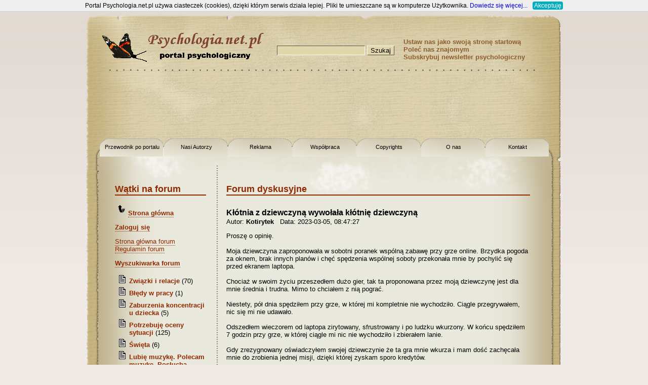

--- FILE ---
content_type: text/html
request_url: http://psychologia.net.pl/forum.php?level=468151&post=468151&sortuj=&cale=
body_size: 5052
content:

<!DOCTYPE HTML PUBLIC "-//W3C//DTD HTML 4.01//EN" "http://www.w3.org/TR/html4/strict.dtd">
<html>
<head>
<meta http-equiv="Content-Type" content="text/html; charset=iso-8859-2">
<meta http-equiv="content-language" content="pl">
<meta name="revisit-after" content="2 days">
<meta name="robots" content="all">
<meta name="description"
	content="Psychologia.net.pl - portal psychologiczny">
<meta name="keywords"
	content="psychologia, portal psychologiczny, psychoterapia, najlepszy portal psychologiczny, nerwice, depresja, problemy małżeńskie, socjologia, psychologia społeczna, alkoholizm, testy psychologiczne, artykuły psychologiczne, forum, małżeństwo, rodzina, emocje, motywacja, umysł, procesy poznawcze, przemoc, uzależnienia, filozofia, psychometria, seksuologia, wychowanie, pedagogika, psychologia społeczna, metodologia,">
<title>Forum dyskusyjne - Psychologia.net.pl </title>
<link rel="shortcut icon" href="favicon.ico">
<link rel="stylesheet" href="css/style.css" type="text/css">
<link rel="stylesheet" href="css/humanity/jquery-ui-1.8.10.custom.css" type="text/css">
<link rel="alternate" type="application/atom+xml" href="http://psychologia.net.pl//feed" title="Psychologia.net.pl - Aktualności">
<script type="text/javascript" src="lib/whcookies.js"></script>
</head>
<body>

<!--  statystyki Google Analitics  -->
<script>
  (function(i,s,o,g,r,a,m){i['GoogleAnalyticsObject']=r;i[r]=i[r]||function(){
  (i[r].q=i[r].q||[]).push(arguments)},i[r].l=1*new Date();a=s.createElement(o),
  m=s.getElementsByTagName(o)[0];a.async=1;a.src=g;m.parentNode.insertBefore(a,m)
  })(window,document,'script','https://www.google-analytics.com/analytics.js','ga');

  ga('create', 'UA-86855524-1', 'auto');
  ga('send', 'pageview');

</script>
<!-- to już są całe statystyki Google Analitics, wzystkie inne skrypty odnoszą się do Stat24  -->


<script language="JavaScript" type="text/javascript" src="js/headers.js"></script>
<script language="JavaScript" type="text/javascript" src="js/przesuwanie.js"></script>
<script type="text/javascript" src="js/jquery-1.4.4.min.js" ></script>
<script type="text/javascript" src="js/jquery-ui-1.8.10.custom.min.js" ></script>
<script type="text/javascript" src="js/utils.js" ></script>

    <div style="float: left; position: fixed;">
        <script type="text/javascript"><!--
                google_ad_client = "ca-pub-5512390705137507";
                /* op02-psychologia.net.pl_160x600_R1 */
                google_ad_slot = "4491076109/7444491869";
                google_ad_width = 160;
                google_ad_height = 600;
                //-->
        </script>
        <script type="text/javascript" src="//pagead2.googlesyndication.com/pagead/show_ads.js"></script>
    </div>

<div id="container">
<div id="container_ramkatop">
<div id="container_ramkaleft">
<div id="top"><a id="top_motyl" href="index.php"></a>
<form action="search.php" method="get">
<div><input class="tinput" name="level" type="text"> <input
	class="button" value="Szukaj" type="submit"></div>
</form>
<div id="top_uppermenu"> <a href="#"
	onclick="this.style.behavior='url(#default#homepage)';this.setHomePage('http://www.psychologia.net.pl');">
Ustaw nas jako swoją stronę startową </a> <a href="javascript:polec()">Poleć
nas znajomym</a> <a href="subskrypcja.php">Subskrybuj newsletter
psychologiczny</a></div>
<div id="top_banners">
    <div id="banner_big">        <script async src="//pagead2.googlesyndication.com/pagead/js/adsbygoogle.js"></script>
        <!-- op02-psychologia.net.pl_S1 -->
        <ins class="adsbygoogle"
        style="display:inline-block;width:750px;height:100px;"
        data-ad-client="ca-pub-5512390705137507"
        data-ad-slot="4491076109/9613582256"></ins>
        <script>
        (adsbygoogle = window.adsbygoogle || []).push({});
        </script>
        </div></div>
<div id="top_menu"><a class="first" href="przewodnik.php">Przewodnik po
portalu</a> <a href="autorzy.php">Nasi Autorzy</a> <a href="reklama.php">Reklama</a>
<a href="wspolpraca.php">Współpraca</a> <a href="copyright.php">Copyrights</a>
<a href="o_nas.php">O nas</a> <a href="kontakt.php">Kontakt</a>
<div style="clear: both;"></div>
</div>
</div>


<div id="main_top">
<div id="main_bottom">
<div id="main">
<div id="main_left"><div ><h1 class="tytul">Wątki na forum</h1><p><img src="./images/back.gif"><strong><a href="index.php">Strona główna</a></strong></p><p><a href="loguj.php"><strong>Zaloguj się</strong></a></p><a href="forum.php">Strona główna forum</a><br><a href="forum.php?level=regulamin">Regulamin forum</a></p><p style="font-weight: bold;"><a href="forum_szukaj.php">Wyszukiwarka forum</a></p><ul><li class=listInne style="margin-bottom: 5px;"><b><a href="forum.php?level=479156&amp;post=479156&amp;sortuj=&amp;cale=" title="Związki i relacje">Związki i relacje</a></b> (70)<li class=listInne style="margin-bottom: 5px;"><b><a href="forum.php?level=479254&amp;post=479254&amp;sortuj=&amp;cale=" title="Błędy w pracy">Błędy w pracy</a></b> (1)<li class=listInne style="margin-bottom: 5px;"><b><a href="forum.php?level=478882&amp;post=478882&amp;sortuj=&amp;cale=" title="Zaburzenia koncentracji u dziecka">Zaburzenia koncentracji u dziecka</a></b> (5)<li class=listInne style="margin-bottom: 5px;"><b><a href="forum.php?level=479019&amp;post=479019&amp;sortuj=&amp;cale=" title="Potrzebuję oceny sytuacji">Potrzebuję oceny sytuacji</a></b> (125)<li class=listInne style="margin-bottom: 5px;"><b><a href="forum.php?level=479195&amp;post=479195&amp;sortuj=&amp;cale=" title="Święta">Święta</a></b> (6)<li class=listInne style="margin-bottom: 5px;"><b><a href="forum.php?level=477262&amp;post=477262&amp;sortuj=&amp;cale=" title="Lubię muzykę. Polecam muzykę. Posłuchajcie.">Lubię muzykę. Polecam muzykę. Posłucha...</a></b> (167)<li class=listInne style="margin-bottom: 5px;"><b><a href="forum.php?level=479136&amp;post=479136&amp;sortuj=&amp;cale=" title="Trójkąt dramatyczny Karpmana.">Trójkąt dramatyczny Karpmana.</a></b> (2)<li class=listInne style="margin-bottom: 5px;"><b><a href="forum.php?level=479002&amp;post=479002&amp;sortuj=&amp;cale=" title="Problemy psychiczne, dziwne stany i OCD">Problemy psychiczne, dziwne stany i OC...</a></b> (16)<li class=listInne style="margin-bottom: 5px;"><b><a href="forum.php?level=478964&amp;post=478964&amp;sortuj=&amp;cale=" title="Tak tylko">Tak tylko</a></b> (21)<li class=listInne style="margin-bottom: 5px;"><b><a href="forum.php?level=466082&amp;post=466082&amp;sortuj=&amp;cale=" title="Tutaj są rozmowy o wszystkim i o wszystkim-:).....">Tutaj są rozmowy o wszystkim i o wszys...</a></b> (1462)<li class=listInne style="margin-bottom: 5px;"><b><a href="forum.php?level=478644&amp;post=478644&amp;sortuj=&amp;cale=" title="Co kochani u was nowego?">Co kochani u was nowego?</a></b> (69)<li class=listInne style="margin-bottom: 5px;"><b><a href="forum.php?level=478496&amp;post=478496&amp;sortuj=&amp;cale=" title="Odcięłam się od toksycznych rodziców">Odcięłam się od toksycznych rodziców</a></b> (3)<li class=listInne style="margin-bottom: 5px;"><b><a href="forum.php?level=478305&amp;post=478305&amp;sortuj=&amp;cale=" title="Mam 33 lata i jestem emocjonalnie wykończony">Mam 33 lata i jestem emocjonalnie wyko...</a></b> (8)<li class=listInne style="margin-bottom: 5px;"><b><a href="forum.php?level=478499&amp;post=478499&amp;sortuj=&amp;cale=" title="Mimo kwalifikacji nie mogę znaleźć pracy">Mimo kwalifikacji nie mogę znaleźć pra...</a></b> (2)<li class=listInne style="margin-bottom: 5px;"><b><a href="forum.php?level=478890&amp;post=478890&amp;sortuj=&amp;cale=" title="Molestowanie seksualne a trudności w relacjach">Molestowanie seksualne a trudności w r...</a></b> (1)<li class=listInne style="margin-bottom: 5px;"><b><a href="forum.php?level=478883&amp;post=478883&amp;sortuj=&amp;cale=" title="Łuszczyca skóry głowy a stres">Łuszczyca skóry głowy a stres</a></b> (1)<li class=listInne style="margin-bottom: 5px;"><b><a href="forum.php?level=478876&amp;post=478876&amp;sortuj=&amp;cale=" title="Powracający sen">Powracający sen</a></b> (4)<li class=listInne style="margin-bottom: 5px;"><b><a href="forum.php?level=478839&amp;post=478839&amp;sortuj=&amp;cale=" title="Czy mój były mnie naśladuje?">Czy mój były mnie naśladuje?</a></b> (3)<li class=listInne style="margin-bottom: 5px;"><b><a href="forum.php?level=478874&amp;post=478874&amp;sortuj=&amp;cale=" title="Badanie dotyczące cyberprzemocy">Badanie dotyczące cyberprzemocy</a></b> (1)</ul><p align="center"><a href="forum.php">Wszystkie wątki</a><p align=center><a href="forum.php?level=-1&amp;post=0">Utwórz nowy wątek</a></p></div><div ><h1 class="tytul">Reklamy</h1><div class='advertisement'>        <script async src="//pagead2.googlesyndication.com/pagead/js/adsbygoogle.js"></script>
        <!-- op02-psychologia.net.pl_W1 -->
        <ins class="adsbygoogle"
        style="display:inline-block;width:160px;height:600px;"
        data-ad-client="ca-pub-5512390705137507"
        data-ad-slot="4491076109/6987417650"></ins>
        <script>
        (adsbygoogle = window.adsbygoogle || []).push({});
        </script>
</div><div class='advertisement'>        <script async src="//pagead2.googlesyndication.com/pagead/js/adsbygoogle.js"></script>
        <!-- op02-psychologia.net.pl_W2 -->
        <ins class="adsbygoogle"
        style="display:inline-block;width:160px;height:600px;"
        data-ad-client="ca-pub-5512390705137507"
        data-ad-slot="4491076109/3048170741"></ins>
        <script>
        (adsbygoogle = window.adsbygoogle || []).push({});
        </script>
</div><div class='advertisement'>        <script async src="//pagead2.googlesyndication.com/pagead/js/adsbygoogle.js"></script>
        <!-- op02-psychologia.net.pl_W2 -->
        <ins class="adsbygoogle"
        style="display:inline-block;width:160px;height:600px;"
        data-ad-client="ca-pub-5512390705137507"
        data-ad-slot="4491076109/3048170741"></ins>
        <script>
        (adsbygoogle = window.adsbygoogle || []).push({});
        </script>
</div></div></div>

<div id="main_big"><div id="forum"><h1 class="tytul">Forum dyskusyjne</h1><div id="post_468151"><b><p></p></b><h2>Kłótnia z dziewczyną wywołała kłótnię dziewczyną </h2>Autor: <b>Kotirytek</b>&nbsp;&nbsp;&nbsp;Data: 2023-03-05, 08:47:27&nbsp;&nbsp;&nbsp;&nbsp;&nbsp;&nbsp;&nbsp;&nbsp;&nbsp;&nbsp;&nbsp;&nbsp;&nbsp;&nbsp;&nbsp;<p>Proszę o opinię. <br />
<br />
Moja dziewczyna zaproponowała w sobotni poranek wspólną zabawę przy grze online. Brzydka pogoda za oknem, brak innych planów i chęć spędzenia wspólnej soboty przekonała mnie by pochylić się przed ekranem laptopa.<br />
<br />
Chociaż w swoim życiu przeszedłem dużo gier, tak ta proponowana przez moją dziewczynę jest dla mnie średnia i trudna. Mimo to chciałem z nią pograć.<br />
<br />
Niestety, pół dnia spędziłem przy grze, w której mi kompletnie nie wychodziło. Ciągle przegrywałem, nic się mi nie udawało.<br />
<br />
Odszedłem wieczorem od laptopa zirytowany, sfrustrowany i po ludzku wkurzony. W końcu spędziłem 7 godzin przy grze, w której ciągle mi nic nie wychodziło i zbierałem lanie.<br />
<br />
Gdy zrezygnowany oświadczyłem swojej dziewczynie że ta gra mnie wkurza i mam dość zachęcała mnie do zrobienia jednej misji, dzięki której zyskam sporo kredytów.<br />
<br />
Ja nie chciałem, ale mnie przekonała mówiąc, że to się mi przyda i też dzięki temu lepiej nauczę się grać.<br />
<br />
Problem w tym, że nie potrafiłem tego ukończyć. Dostałem wielkie baty. Chciałem wyłączyć już laptopa, ale dziewczyna powstrzymała mnie twierdząc, że ukończy zadanie za mnie.<br />
<br />
Sfrustrowany udostępniłem laptopa i poszedłem do drugiego pokoju. Po kilkunastu minutach dziewczya przyszła z informacją że misję ukończyła i zaczęła dawać mi wskazówki.<br />
<br />
Ostatnie na co miałem wtedy ochotę to słuchać o tej grze. Krótko skwitowałem, że mi nie wychodzi, że stosuję się do jej instrukcji, ale mi nie idzie. Wtedy dziewczyna zaczęła mnie przekonywać, że źle robię bo coś tam i coś tam.<br />
<br />
Nie wytrzymałem, w końcu spędziłem pół dnia przy grze, która mnie frustrowała i wkurzała.<br />
<br />
Zirytowany rzuciłem krótko, że ta gra jest głupia.<br />
<br />
Wtedy dziewczyna podniosła ton i na mnie nakrzyczała &quot;bo grać nie potrafisz, mówię jedno, ty w grze robisz drugie, potem się dziwisz, że nie wychodzi!&quot;<br />
<br />
Odparłem, że staram się stosować do jej instrukcji, ale nie wszystko potrafię wcielić w życie.<br />
<br />
Dziewczyna dalej na mnie krzyczała, ucialem dyskusję mówiąc by przestała i sobie nie życzę podniesionego tonu.<br />
<br />
Było to przed godziną 22.<br />
<br />
Przez wkurzenie i frustrację wynikająca z nieudanej przez pół dnia gry oraz spiny z dziewczyną i tego jej podniesionego tonu głosu, nie mogłem zasnąć do 2 w nocy.<br />
<br />
Gdy rano poinformowałem o tym dziewczynę odpowiadając na pytanie jak spałem to usłyszałem, że jestem nienormalny bo powinienem odróżnić grę od życia i gra nie powinna wpływać na życie.<br />
<br />
I tu pytanie do was, czy ma rację? Według mnie nie. W końcu niezależnie jaką czynność wykonujemy, gdy coś nam przez pół dnia nie wychodzi mamy prawo czuć frustrację.<br />
<br />
Poza tym później wieczorem podnosząc na mnie głos dolała oliwy do ognia. <br />
<br />
Kompletnie nie rozumiem jej podejścia. Spodziewałem się współczucia i zrozumienia, tymczasem jeszcze więcej wlała oliwy...<br />
</p><b><a href="forum.php?level=-1&post=468151&sortuj=">Odpowiedz</a></b></div><hr><br><FORM method="GET">
     <input type="hidden" name="post" value=468151>
     <input type="hidden" name="level" value=468151>
     <input type="hidden" name="cale" value=>
     Sortuj: <SELECT name="sortuj">
     <OPTION selected  VALUE=0>drzewko</OPTION>
     <OPTION  VALUE=1>Od najstarszego</OPTION>
     <OPTION  VALUE=2>Od najnowszego</OPTION>
    </SELECT>
    <input type="submit" value="Zmień"> &nbsp;&nbsp;&nbsp;&nbsp;<a href="forum.php?level=468151&post=468151&sortuj=&cale=1">Pokaż treść wszystkich wpisów w wątku</a></FORM><ul class="posty"><li><div id="post_468151"><b>Kłótnia z dziewczyną wywołała kłótnię dziewczyną </b> - Kotirytek, 2023-03-05, 08:47:27</div></li><br><br><ul class="posty"><li><div id="post_468153"><b><a HREF="forum.php?level=468151&post=468153&sortuj=">RE: Kłótnia z dziewczyną wywołała kłótnię dziewczyną </a></b> - Adamos325, 2023-03-05, 15:57:33</div></li><br><br></ul><ul class="posty"><li><div id="post_468181"><b><a HREF="forum.php?level=468151&post=468181&sortuj=">RE: Kłótnia z dziewczyną wywołała kłótnię dziewczyną </a></b> - fatum, 2023-03-07, 15:20:16</div></li><br><br></ul><ul class="posty"><li><div id="post_468182"><b><a HREF="forum.php?level=468151&post=468182&sortuj=">RE: Kłótnia z dziewczyną wywołała kłótnię dziewczyną </a></b> - fatum, 2023-03-07, 15:31:08</div></li><br><br></ul></ul><div class='undercontentads'>        <script type="text/javascript"><!--
        google_ad_client = "ca-pub-5512390705137507";
        /* op02-psychologia.net.pl_600x280_R1 */
        google_ad_slot = "4491076109/4351323389";
        google_ad_width = 600;
        google_ad_height = 280;
        //-->
        </script>
        <script type="text/javascript"
            src="//pagead2.googlesyndication.com/pagead/show_ads.js">
        </script>
</div></div></div>
<div style="clear: both;"></div>
</div>
</div>
</div>

<!-- Stopka --> <div id="footer">
<div id="footer_banner">        <script async src="//pagead2.googlesyndication.com/pagead/js/adsbygoogle.js"></script>
        <!-- op02-psychologia.net.pl_S2 -->
        <ins class="adsbygoogle"
        style="display:inline-block;width:750px;height:100px;"
        data-ad-client="ca-pub-5512390705137507"
        data-ad-slot="4491076109/8300499953"></ins>
        <script>
        (adsbygoogle = window.adsbygoogle || []).push({});
        </script>
        </div></div>
 <!-- container_ramkaleft !--></div>
<!-- container_ramkatop !--></div>
<!-- container !--></div>

<div>
   </div>


</body>
</html>


--- FILE ---
content_type: text/html; charset=utf-8
request_url: https://www.google.com/recaptcha/api2/aframe
body_size: 267
content:
<!DOCTYPE HTML><html><head><meta http-equiv="content-type" content="text/html; charset=UTF-8"></head><body><script nonce="99SfIrWm6ZKnlDVi0ih56w">/** Anti-fraud and anti-abuse applications only. See google.com/recaptcha */ try{var clients={'sodar':'https://pagead2.googlesyndication.com/pagead/sodar?'};window.addEventListener("message",function(a){try{if(a.source===window.parent){var b=JSON.parse(a.data);var c=clients[b['id']];if(c){var d=document.createElement('img');d.src=c+b['params']+'&rc='+(localStorage.getItem("rc::a")?sessionStorage.getItem("rc::b"):"");window.document.body.appendChild(d);sessionStorage.setItem("rc::e",parseInt(sessionStorage.getItem("rc::e")||0)+1);localStorage.setItem("rc::h",'1768671840690');}}}catch(b){}});window.parent.postMessage("_grecaptcha_ready", "*");}catch(b){}</script></body></html>